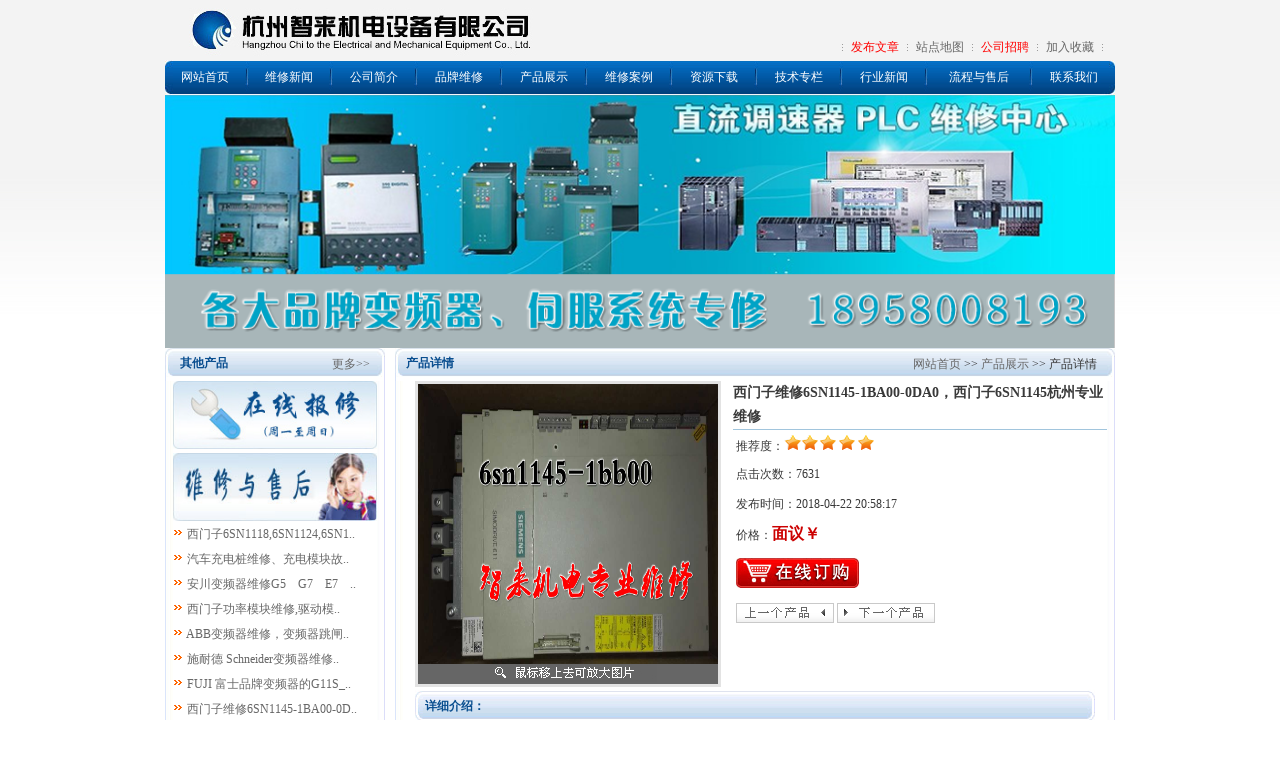

--- FILE ---
content_type: text/html
request_url: http://www.gkbpq.com/View_Product.asp?ID=169
body_size: 9082
content:
<!DOCTYPE HTML PUBLIC "-//IETF//DTD HTML 2.0//EN">

<script type="text/javascript">
	function GetPageName() { 
		var url=window.location.href;//获取完整URL 
		var tmp= new Array();//临时变量，保存分割字符串 
		tmp=url.split("/");//按照"/"分割 
		var pp = tmp[tmp.length-1];//获取最后一部分，即文件名和参数 
		tmp=pp.split("?");//把参数和文件名分割开 
		if(!tmp[1]){
			return tmp[0]; 	
		}else{
			return tmp[0] + "?" + tmp[1];	
		}
	}
    function browserRedirect() {
        var sUserAgent = navigator.userAgent.toLowerCase();
        var bIsIpad = sUserAgent.match(/ipad/i) == "ipad";
        var bIsIphoneOs = sUserAgent.match(/iphone os/i) == "iphone os";
        var bIsMidp = sUserAgent.match(/midp/i) == "midp";
        var bIsUc7 = sUserAgent.match(/rv:1.2.3.4/i) == "rv:1.2.3.4";
        var bIsUc = sUserAgent.match(/ucweb/i) == "ucweb";
        var bIsAndroid = sUserAgent.match(/android/i) == "android";
        var bIsCE = sUserAgent.match(/windows ce/i) == "windows ce";
        var bIsWM = sUserAgent.match(/windows mobile/i) == "windows mobile";

        if (bIsIpad || bIsIphoneOs || bIsMidp || bIsUc7 || bIsUc || bIsAndroid || bIsCE || bIsWM) {
            window.location.href = 'm/'+ GetPageName();
        }

    }
    browserRedirect();  
</script>
<html>
<head>
<meta http-equiv="Content-Type" content="text/html; charset=gb2312" />

<meta name="description" content="杭州维修，西门子维修6SN1145-1BA00-0DA0杭州维修公司，西门子6SN1145杭州专业维修TEL:0571-88932272" />
<meta content="杭州维修，西门子维修6SN1145-1BA00-0DA0杭州维修公司，西门子6SN1145杭州专业维修" name="keywords" />
<title>杭州维修,西门子6SN1145-1BA00-0DA0杭州维修公司，西门子6SN1145杭州专业维修</title>
<meta http-equiv="Cache-Control" content="no-transform " /> 
<meta name="applicable-device" content="pc,mobile">
<meta name="MobileOptimized" content="width"/>
<meta name="HandheldFriendly" content="true"/>
<link rel="stylesheet" type="text/css" href="Style.css">
<script src="ImageZoom.js" type="text/javascript"></script>
<script type="text/javascript"> 
window.onload=function() { 
new imageZoom("ProImg",{//第一个参数指定一个图片或者其id（也可以为图片的容器或者id,容器中第一个子元素要为图片） 
mul:3 
});  
}
</script>
</head>

<body>
<table width="950" border="0" align="center" cellpadding="0" cellspacing="0">
  <tr>
    <td><style type="text/css">
<!--
#playerA{position:relative;margin:0; padding:0; width:950px; height:253px;}
#playerA .Limg{margin:0;padding:0; }
#playerA .Limg li{position:absolute;top:0;left:0;list-style:none;}
#playerA .Limg li img{border:0; width:950px; height:253px;}
#playerA .Nubbt{position:absolute;z-index:999;line-height:22px; margin-left:10px; /*top:155px; */right:20px; bottom:20px;}
#playerA .Nubbt span{filter:alpha(opacity=90); -moz-opacity:0.9;opacity:0.9;background:#0d203d;color:#fff;font-size:12px;margin:0 1px 0 0;padding:1px 5px 1px 5px;cursor:pointer;display:inline;}
#playerA .Nubbt span.on{filter:alpha(opacity=100); -moz-opacity:1;opacity:1;background:#ff0000; font-size:12px;margin:0 1px 0 0; padding:1px 10px 1px 10px;}
-->
</style>
<table width="950" border="0" align="center" cellpadding="0" cellspacing="0">
  <tr>
    <td width="400" height="60"><img src="Images/Logo.jpg" width="400" height="60"></td>
    <td width="550" align="right" valign="bottom"><table border="0" cellspacing="0" cellpadding="0">
      <tr>
       <td width="5" align="center"><img src="Images/TopLine.jpg" width="5" height="25" /></td>
        <td width="60" align="center"><a href="Reg.asp" title="发布文章"><font color="#FF0000">发布文章</font></a></td>
		<td width="5" align="center"><img src="Images/TopLine.jpg" width="5" height="25" /></td>
        <td width="60" align="center"><a href="Map.asp" title="网站地图">站点地图</a></td>
        <td width="5" align="center"><img src="Images/TopLine.jpg" width="5" height="25" /></td>
        <td width="60" align="center"><a href="Recruitment.asp" title="公司招聘"><font color="#FF0000">公司招聘</font></a></td>
        <td width="5" align="center"><img src="Images/TopLine.jpg" width="5" height="25" /></td>
        <td width="60" align="center"><a href="javascript:void(0);" onclick="window.external.AddFavorite('http://www.gkbpq.com', '杭州智莱机电设备有限公司');return false;" title="加入收藏">加入收藏</a></td>
        <td width="5" align="center"><img src="Images/TopLine.jpg" width="5" height="25" /></td>
        <td width="10" align="center">&nbsp;</td>
      </tr>
    </table></td>
  </tr>
  <tr>
    <td height="35" colspan="2" background="Images/MenuBG.jpg"><table width="950" border="0" align="center" cellpadding="0" cellspacing="0">
      <tr>
        <td align="center"><a href="Index.asp" class="ltitle" title="网站首页">网站首页</a></td>
		<td width="4" align="center"><img src="Images/MenuLine.jpg" width="4" height="35"></td>
		<td align="center"><a href="News.asp" class="ltitle" title="维修新闻">维修新闻</a></td>
        <td width="4" align="center"><img src="Images/MenuLine.jpg" width="4" height="35"></td>
        <td align="center"><a href="AboutUs.asp" class="ltitle" title="公司简介">公司简介</a></td>
        <td width="4" align="center"><img src="Images/MenuLine.jpg" width="4" height="35"></td>
        <td align="center"><a href="Service.asp" class="ltitle" title="品牌维修">品牌维修</a></td>
        <td width="4" align="center"><img src="Images/MenuLine.jpg" width="4" height="35"></td>
        <td align="center"><a href="Product.asp" class="ltitle" title="产品展示">产品展示</a></td>
        <td width="4" align="center"><img src="Images/MenuLine.jpg" width="4" height="35"></td>
        <td align="center"><a href="Case.asp" class="ltitle" title="维修案例">维修案例</a></td>
        <td width="4" align="center"><img src="Images/MenuLine.jpg" width="4" height="35"></td>
        <td align="center"><a href="DownLaod.asp" class="ltitle" title="资源下载">资源下载</a></td>
        <td width="4" align="center"><img src="Images/MenuLine.jpg" width="4" height="35"></td>
        <td align="center"><a href="Skill.asp" class="ltitle" title="技术专栏">技术专栏</a></td>
        <td width="4" align="center"><img src="Images/MenuLine.jpg" width="4" height="35"></td>
        <td align="center"><a href="News.asp" title="行业新闻" class="ltitle">行业新闻</a></td>
        <td width="4" align="center"><img src="Images/MenuLine.jpg" width="4" height="35"></td>
        <td align="center"><a href="Pay.asp" class="ltitle" title="流程与售后">流程与售后</a></td>
        <td width="4" align="center"><img src="Images/MenuLine.jpg" width="4" height="35"></td>
        <td align="center"><a href="ContactUs.asp" class="ltitle" title="联系我们">联系我们</a></td>
      </tr>
    </table></td>
  </tr>
  <tr>
    <td height="185" colspan="2" align="center"><div id="playerA">

<ul class="Limg">

<li><a href="Product.asp" target="_blank"><img src="/tu/00991.jpg" /></a> </li>

<li><a href="View_Skill.asp?ID=420" target="_blank"><img src="/tu/p051.jpg" /></a> </li>

<li><a href="Product.asp" target="_blank"><img src="/tu/00991.jpg" /></a> </li>

<li><a href="View_Product.asp?ID=175" target="_blank"><img src="/tu/p021.jpg" /></a> </li>
                        
</ul>

<div class="Nubbt" style="display:none;">
<span  class="on">1</span><span >2</span><span >3</span><span >4</span></div>

<script src="LunBoA.js" type="text/javascript"></script>
</div></td>
  </tr>
</table>
</td>
  </tr>
  
  <tr>
    <td><table width="950" border="0" cellspacing="0" cellpadding="0">
      <tr>
        <td width="220" valign="top"><table width="220" border="0" cellspacing="0" cellpadding="0">
  
  <tr>
    <td valign="top"><table border="0" cellspacing="0" cellpadding="0">
      <tr>
        <td><img src="Images/01.gif" width="8" height="33"/></td>
        <td background="Images/02.gif"><table width="190" border="0" align="center" cellpadding="0" cellspacing="0">
          <tr>
            <td class="new">其他产品</td>
            <td align="right"><!--<a href="AddUsed.asp" title="发布"><font color="#FF0000">信息发布</font></a>//--> <a href="Product.asp" title="更多信息">更多>></a></td>
          </tr>
        </table></td>
        <td><img src="Images/03.gif" width="8" height="33"/></td>
      </tr>
      <tr>
        <td background="Images/04.gif"></td>
        <td width="204" align="center"><table width="204" border="0" cellspacing="0" cellpadding="0">
		<tr>
            <td height="70"align="center" valign="top"><a href="Online.asp"><img src="Images/Online.jpg" alt="在线报修" width="204" height="68" border="0" /></a></td>
          </tr>
		  <tr>
            <td height="70"align="center" valign="bottom"><a href="Pay.asp"><img src="Images/FuWu.jpg" alt="服务及付款方式" width="204" height="68" border="0" /></a></td>
          </tr>
          
          <tr>
            <td height="25"><img src="Images/Product_common2.gif" width="11" height="15"> <a href="View_Product.asp?ID=175" title="西门子6SN1118,6SN1124,6SN1123,6SN1145,6SN1146模块专业维修">西门子6SN1118,6SN1124,6SN1..</a></td>
          </tr>
		  
          <tr>
            <td height="25"><img src="Images/Product_common2.gif" width="11" height="15"> <a href="View_Product.asp?ID=182" title="汽车充电桩维修、充电模块故障、电源模块故障、控制电路板故障、电源电路板维修">汽车充电桩维修、充电模块故..</a></td>
          </tr>
		  
          <tr>
            <td height="25"><img src="Images/Product_common2.gif" width="11" height="15"> <a href="View_Product.asp?ID=96" title="安川变频器维修G5　G7　E7　F7　J7　V7　PC3　P5/PC5 等系列产专修">安川变频器维修G5　G7　E7　..</a></td>
          </tr>
		  
          <tr>
            <td height="25"><img src="Images/Product_common2.gif" width="11" height="15"> <a href="View_Product.asp?ID=171" title="西门子功率模块维修,驱动模块维修,6SN1123维修,6RA70维修">西门子功率模块维修,驱动模..</a></td>
          </tr>
		  
          <tr>
            <td height="25"><img src="Images/Product_common2.gif" width="11" height="15"> <a href="View_Product.asp?ID=170" title="ABB变频器维修，变频器跳闸原因汇总，那些你不知道的原因在这里！">ABB变频器维修，变频器跳闸..</a></td>
          </tr>
		  
          <tr>
            <td height="25"><img src="Images/Product_common2.gif" width="11" height="15"> <a href="View_Product.asp?ID=180" title="施耐德 Schneider变频器维修，ATV61，ATV58，ATV71，ATV31，ATV21">施耐德 Schneider变频器维修..</a></td>
          </tr>
		  
          <tr>
            <td height="25"><img src="Images/Product_common2.gif" width="11" height="15"> <a href="View_Product.asp?ID=132" title="FUJI 富士品牌变频器的G11S_P11S系列故障代码详表">FUJI 富士品牌变频器的G11S_..</a></td>
          </tr>
		  
          <tr>
            <td height="25"><img src="Images/Product_common2.gif" width="11" height="15"> <a href="View_Product.asp?ID=169" title="西门子维修6SN1145-1BA00-0DA0，西门子6SN1145杭州专业维修">西门子维修6SN1145-1BA00-0D..</a></td>
          </tr>
		  
          <tr>
            <td height="25"><img src="Images/Product_common2.gif" width="11" height="15"> <a href="View_Product.asp?ID=163" title="OVFR03B-402/403/404奥的斯 锐进变频器维修OTIS驱动维修">OVFR03B-402/403/404奥的斯 ..</a></td>
          </tr>
		  
          <tr>
            <td height="25"><img src="Images/Product_common2.gif" width="11" height="15"> <a href="View_Product.asp?ID=181" title="迅达电梯变频器维修 DR-VAB44 迅达5400 3300 3600 VCB VAF043 42">迅达电梯变频器维修 DR-VAB4..</a></td>
          </tr>
		  
          <tr>
            <td height="25"><img src="Images/Product_common2.gif" width="11" height="15"> <a href="View_Product.asp?ID=178" title="科比F4/F5变频器故障代码,纺织机变频器专业维修，KEB故障分析">科比F4/F5变频器故障代码,纺..</a></td>
          </tr>
		  
          <tr>
            <td height="25"><img src="Images/Product_common2.gif" width="11" height="15"> <a href="View_Product.asp?ID=177" title="蒂森电梯变频器维修CPIK15M1/CPIK32MI/CPIK48M1，蒂森电梯故障分析">蒂森电梯变频器维修CPIK15M1..</a></td>
          </tr>
		  
          <tr>
            <td height="25"><img src="Images/Product_common2.gif" width="11" height="15"> <a href="View_Product.asp?ID=134" title="MM440模块模块烧维修，MM440电源板坏维修，440变频器销售">MM440模块模块烧维修，MM440..</a></td>
          </tr>
		  
          <tr>
            <td height="25"><img src="Images/Product_common2.gif" width="11" height="15"> <a href="View_Product.asp?ID=172" title="西威AVRY-2545、AVRY-2-3360-KXL-BR4-0杭州西威变频器维修">西威AVRY-2545、AVRY-2-3360..</a></td>
          </tr>
		  
          <tr>
            <td height="25"><img src="Images/Product_common2.gif" width="11" height="15"> <a href="View_Product.asp?ID=173" title="SIEI杰佛伦GEFRAN西威变频器维修PV-REGEN-0-2-T/g/c电源板驱动板维修">SIEI杰佛伦GEFRAN西威变频器..</a></td>
          </tr>
		  
          <tr>
            <td height="25"><img src="Images/Product_common2.gif" width="11" height="15"> <a href="View_Product.asp?ID=176" title="西子奥的斯变频器售后维修 LRU-402 LRU-403 LRU404,杭州HVIB板维修">西子奥的斯变频器售后维修 L..</a></td>
          </tr>
		  
          <tr>
            <td height="25"><img src="Images/Product_common2.gif" width="11" height="15"> <a href="View_Product.asp?ID=168" title="通力电梯V3F25驱动专业维修">通力电梯V3F25驱动专业维修</a></td>
          </tr>
		  
          <tr>
            <td height="25"><img src="Images/Product_common2.gif" width="11" height="15"> <a href="View_Product.asp?ID=167" title="通力KDL16L/R/S/V3F16故障专业维修">通力KDL16L/R/S/V3F16故障专..</a></td>
          </tr>
		  
          <tr>
            <td height="25"><img src="Images/Product_common2.gif" width="11" height="15"> <a href="View_Product.asp?ID=143" title="通力电梯配件|主板KM773383H04|LCECPU40板|KM773380G04">通力电梯配件|主板KM773383H..</a></td>
          </tr>
		  
          <tr>
            <td height="25"><img src="Images/Product_common2.gif" width="11" height="15"> <a href="View_Product.asp?ID=166" title="通力电梯0026/0130故障处理方法">通力电梯0026/0130故障处理..</a></td>
          </tr>
		  
          <tr>
            <td height="25"><img src="Images/Product_common2.gif" width="11" height="15"> <a href="View_Product.asp?ID=174" title="富士达IDU412-027-4、一体机变频器维修,富士达CP41C主板故障处理">富士达IDU412-027-4、一体机..</a></td>
          </tr>
		  
          <tr>
            <td height="25"><img src="Images/Product_common2.gif" width="11" height="15"> <a href="View_Product.asp?ID=164" title="通力kdm驱动KM97160、KM997159, KDL16S V3F16L变频器故障">通力kdm驱动KM97160、KM9971..</a></td>
          </tr>
		  
          <tr>
            <td height="25"><img src="Images/Product_common2.gif" width="11" height="15"> <a href="View_Product.asp?ID=138" title="通力电梯 V3F16L、KONE KDL16L 14A、KDL16R 22A变频器">通力电梯 V3F16L、KONE KDL1..</a></td>
          </tr>
		  
          <tr>
            <td height="25"><img src="Images/Product_common2.gif" width="11" height="15"> <a href="View_Product.asp?ID=136" title="通力电梯 平层开关,圆形的，通力电梯开关">通力电梯 平层开关,圆形的，..</a></td>
          </tr>
		  
          <tr>
            <td height="25"><img src="Images/Product_common2.gif" width="11" height="15"> <a href="View_Product.asp?ID=135" title="通力电梯变频器V3F16L KM769900G01变频器维修出售">通力电梯变频器V3F16L KM769..</a></td>
          </tr>
		  
          <tr>
            <td height="25"><img src="Images/Product_common2.gif" width="11" height="15"> <a href="View_Product.asp?ID=145" title="通力电梯备件，KONE电梯配件、通力解码器">通力电梯备件，KONE电梯配件..</a></td>
          </tr>
		  
          <tr>
            <td height="25"><img src="Images/Product_common2.gif" width="11" height="15"> <a href="View_Product.asp?ID=120" title="时代变频器.TVF1000　TVF3000　TVF5000">时代变频器.TVF1000　TVF300..</a></td>
          </tr>
		  
          <tr>
            <td height="25"><img src="Images/Product_common2.gif" width="11" height="15"> <a href="View_Product.asp?ID=162" title="西门子工业电脑专业维修 PC670工控机 PC677 PC677B">西门子工业电脑专业维修 PC6..</a></td>
          </tr>
		  
          <tr>
            <td height="25"><img src="Images/Product_common2.gif" width="11" height="15"> <a href="View_Product.asp?ID=140" title="kdl16L驱动板|KM937520G01|FP50R12KT3带晶体模块|原装现货">kdl16L驱动板|KM937520G01|F..</a></td>
          </tr>
		  
          <tr>
            <td height="25"><img src="Images/Product_common2.gif" width="11" height="15"> <a href="View_Product.asp?ID=118" title="欧陆590直流调速器维修，欧陆直流调速器维修590P系列">欧陆590直流调速器维修，欧..</a></td>
          </tr>
		            
        </table></td>
        <td background="Images/05.gif"></td>
      </tr>
      <tr>
        <td><img src="Images/06.gif" width="8" height="7" /></td>
        <td background="Images/07.gif"></td>
        <td><img src="Images/08.gif" width="8" height="7"/></td>
      </tr>
    </table></td>
  </tr>
  
  <tr>
    <td height="10"><img src="Images/Space.gif" width="1" height="1"/></td>
  </tr>
  <tr>
    <td valign="top"><table border="0" cellspacing="0" cellpadding="0">
      <tr>
        <td><img src="Images/01.gif" width="8" height="33"/></td>
        <td background="Images/02.gif">&nbsp;<a href="ContactUs.asp" class="new" title="联系方式">联系方式</a></td>
        <td><img src="Images/03.gif" width="8" height="33"/></td>
      </tr>
      <tr>
        <td background="Images/04.gif"></td>
        <td width="204" align="center"><table width="204" border="0" cellspacing="0" cellpadding="0">
          <tr>
            <td width="50" height="25" align="right">公司名：</td>
            <td width="154">杭州智莱机电设备有限公司</td>
          </tr>
          <tr>
            <td height="25" align="right">电　话：</td>
            <td height="25">18958008193</td>
          </tr>
          <tr>
            <td height="25" align="right">手　机：</td>
            <td height="25"></td>
          </tr>
          <tr>
            <td height="25" align="right">手　机：</td>
            <td height="25">13588879914（王工）</td>
          </tr>
          <tr>
            <td height="25" align="right" valign="top"><table border="0" cellspacing="0" cellpadding="0">
              <tr>
                <td height="25" align="right">地　址：</td>
              </tr>
            </table></td>
            <td height="25" style="line-height:200%; ">杭州市西园路9号博科大厦5F</td>
          </tr>
          <tr>
            <td height="25" colspan="2" align="left">微信扫一扫：gk-bpq</td>
            </tr>
          <tr>
            <td height="25" colspan="2" align="center"><img src="pic/zljd.png" width="160" height="160" /></td>
            </tr>
          <tr>
            <td height="25" align="right">客服QQ：</td>
            <td height="25"><img src="Images/QQ.jpg" width="16" height="17"  style="filter:Gray;" align="absmiddle" /> <a href="http://wpa.qq.com/msgrd?v=3amp;&uin=184757438&site=qq&menu=yes" target="_blank" title="联系客服">184757438</a></td>
          </tr>
        </table></td>
        <td background="Images/05.gif"></td>
      </tr>
      <tr>
        <td><img src="Images/06.gif" width="8" height="7" /></td>
        <td background="Images/07.gif"></td>
        <td><img src="Images/08.gif" width="8" height="7"/></td>
      </tr>
    </table></td>
  </tr>
</table></td>
        <td width="10"><img src="Images/Space.gif" width="1" height="1"/></td>
        <td width="720" valign="top"><table width="720" border="0" cellspacing="0" cellpadding="0">
          
          <tr>
            <td width="1440" colspan="2"><table border="0" cellspacing="0" cellpadding="0">
              <tr>
                <td><img src="Images/01.gif" width="8" height="33"/></td>
                <td background="Images/02.gif"><table width="704" border="0" cellpadding="0" cellspacing="0">
                  <tr>
                    <td class="new">&nbsp;产品详情</td>
                    <td align="right" style="padding-right:10px;"><a href="Index.asp" title="网站首页">网站首页</a> >> <a href="Product.asp" title="产品展示">产品展示</a> >> 产品详情</td>
                  </tr>
                </table></td>
                <td><img src="Images/03.gif" width="8" height="33"/></td>
              </tr>
              
              <tr>
                <td background="Images/04.gif"></td>
                <td width="704" align="center"><table width="704" border="0" cellspacing="0" cellpadding="0">
				
                  <tr>
                    <td width="330" height="300" align="center"><div id="ProImg" style="border:3px solid #e3e3e3; width:300px; height:300px;"><img src="/tu/6sn1123.jpg" width="300" height="280" border="0" onerror="this.onerror=null;this.src='Images/NoPic.jpg';" /><div style="background-color: #666666;height: 20px; width:300px;color: #FFFFFF;text-align: center;"><img src="Images/zoom_in.gif" /></div></div></td>
                    <td width="374" valign="top"><table width="374" border="0" cellpadding="0" cellspacing="0">
                      <tr>
                        <td height="30" style="line-height:200%;"><strong style="font-size:14px;">西门子维修6SN1145-1BA00-0DA0，西门子6SN1145杭州专业维修</strong></td>
                      </tr>
                      <tr>
                        <td height="1" bgcolor="#A1C5DD"></td>
                      </tr>
                      <tr>
                        <td height="30">&nbsp;推荐度：<img src="Images/5.gif" width="98" height="16"></td>
                      </tr>
                      <tr>
                        <td height="30">&nbsp;点击次数：7631</td>
                      </tr>
                      <tr>
                        <td height="30">&nbsp;发布时间：2018-04-22 20:58:17 </td>
                      </tr>
                      <tr>
                        <td height="30">&nbsp;价格：<strong style="font-size: 16px;font-weight: bold;color: #CC0000;">面议￥</strong></td>
                      </tr>
                      <tr>
                        <td height="50">&nbsp;<a href="Online.asp"><img src="Images/zxdg.gif" width="123" height="30" border="0"></a></td>
                      </tr>
                      <tr>
                        <td height="30">&nbsp;<a href=View_Product.asp?ID=168><img src="Images/pret.gif" width="98" height="20" border="0"></a>&nbsp;<a href=View_Product.asp?ID=170><img src="Images/next.gif" width="98" height="20" border="0"></a></td>
                      </tr>
                    </table></td>
                  </tr>
                  
                  <tr>
                    <td height="35" colspan="2" valign="bottom"><table width="680" border="0" align="center" cellpadding="0" cellspacing="0">
                      <tr>
                        <td style="padding-left:10px;padding-top:3px;" class="new" height="33" background="Upload/ListBG.jpg">详细介绍：</td>
                      </tr>
                    </table></td>
                  </tr>
                  <tr>
                    <td colspan="2" style="line-height:200%; padding:10px;"><style type="text/css">
<!--
.STYLE2 {font-weight: bold; color: #FF0000;}
-->
</style>
<table width="680" class="ke-zeroborder" border="0" cellspacing="0" cellpadding="0"><tbody><tr><td style="line-height:200%;"><p>维修西门子6SN1145系列杭州专业维修，6SN1145说明书下载<br />6SN1140-1BA12-0EA0、6SN1140-1BA12-0FA0、6SN1140-1BA12-0GA0、<br />6SN1145-1AA00-0AA0、6SN1145-1AA00-0CA0、6SN1145-1AA01-0AA0、<br />6SN1145-1AA01-0AA1、6SN1145-1AB00-0CA0、 6SN1145-1BA00-0BA0、<br />6SN1145-1BA00-0CA0、6SN1145-1BA00-0DA0、6SN1145-1BA01-0BA0、<br />6SN1145-1BA01-0BA1、6SN1145-1BA01-0DA0、 6SN1145-1BA01-0DA1、<br />6SN1145-1BA02-0CA0、6SN1145-1BA02-0CA1、6SN1145-1BB00-0DA0、<br />6SN1145-1BB00-0DA1、6SN1145-1BB00-0EA0、6SN1145-1BB00-0EA1、<br />6SN1145-1BB00-0FA0、6SN1145-1BB00-0FA1、6SN1146-1AB00-0AA0、<br />6SN1146-1AB00-0BA0、6SN1146-1AB00-0BA1、6SN1146-1AB00-0CA0、<br />6SN1146-1AB01-0AA0、6SN1146-1BB00-0BA0、6SN1146-1BB00-0CA0、<br /><img width="678" height="437" src="/tu/6sn1145.jpg" /><br />6SN1146-1BB00-0DA0、6SN1146-1BB00-0DA1、6SN1146-1BB00-0EA0、<br />6SN1146-1BB00-0EA1、6SN1146-1BB00-0FA0、6SN1146-1BB00-0FA1、<br />6SN1146-1BB01-0BA0、6SN1146-1BB01-0BA1、6SN1146-1AB00-0BA1、<br />6SN1145-1AA01-0AA1、6SN1145-1BA01-0BA1、6SN1145-1AA00-0CA0、<br />6SN1145-1BA02-0CA1、6SN1145-1BA01-0DA1、6SN1145-1BB00-0EA1、<br />6SN1145-1BB00-0FA1、 杭州维修西门子6SN1140-1BA12-0EA0，西门子6SN1145-1AA00-0CA0杭州维修，西门子维修6SN1145-1BA00-0DA0杭州维修公司，西门子6SN1145杭州专业维修，西门子维修1145，西门子6SN1145-1BB00-0FA0西门子专业维修公司，6SN1145维修，维修西门子6SN1145杭州维修公司，杭州快速维修西门子6SN1145,杭州专业维修西门子6SN1145，西门子6SN1146-1AB00-0CA0杭州专业维修，专修西门子6SN1145系列，西门子数控1145杭州维修，专业1145杭州维修，专业维修西门子6SN1145-1BB00-0FA0<br />贵单位如有上述各方面的维修需求，请带坏电路板来我公司考察、维修，以便建立长期的业务关系。我们将以高度的热情、精湛的技术为贵单位排除一切因电路板故障造成的诸多便，竭尽全力保障生产顺利进行。<br />我们立足杭州，面向全国，竭诚以满意的服务赢得客户的长久合作。企业双赢共同发展<br />只要选择了杭州智来机电，让您的设备永久在运转！<br /><span class="STYLE2">24小时服务热线：0571-88932272? 18958008193</span><br />杭州智来机电设备有限公司<br />地址：杭州市西园路9号博科大厦5F<br />关键字 ：<a href="View_Service.asp?ID=286" target="_blank">西门子变频器维修</a> <a href="View_Product.asp?ID=132">富士变频器维修</a> <a href="View_Skill.asp?ID=265"><strong>ABB变频器维修</strong></a></p></td></tr><tr><td height="33" align="middle" class="new" background="/uploads/allimg/120722/1-120H2143204F4.jpg" style="padding-top:3px;"><span class="new" style="padding-top:3px;">当您的管辖区设备出现故障时、-------请随时拿起您手边的电话与我们联系，本公司竭诚为您服务！</span></td></tr></tbody></table></td>
                  </tr>
				   
                </table></td>
                <td background="Images/05.gif"></td>
              </tr>
              <tr>
                <td><img src="Images/06.gif" width="8" height="7" /></td>
                <td background="Images/07.gif"></td>
                <td><img src="Images/08.gif" width="8" height="7"/></td>
              </tr>
            </table></td>
            </tr>
          
          
          
          
        </table></td>
      </tr>
    </table></td>
  </tr>
  
  <tr>
    <td><table width="950" border="0" cellspacing="0" cellpadding="0">
  <tr>
    <td height="20" align="center"><hr style="height:1px; color:#025FAF;"/></td>
  </tr>
  <tr>
    <td height="128" align="center"><table width="950" border="0" cellspacing="0" cellpadding="0">
      <tr>
        <td width="130" align="center" valign="top">&nbsp;</td>
        <td width="690" height="45" align="center" valign="top"><table width="690" border="0" cellspacing="0" cellpadding="0">
          
          <tr>
            <td height="25" align="center"><table border="0" cellpadding="0" cellspacing="1">
              <tr>
                <td align="right"><font color="#9933FF">旺旺技术咨询：</font></td>
               
                <td width="90" align="center"><a target="_blank" href="http://www.taobao.com/webww/ww.php?ver=3&touid=hzssdn&siteid=cntaobao&status=1&charset=utf-8"><img border="0" src="http://amos.alicdn.com/realonline.aw?v=2&uid=hzssdn&site=cntaobao&s=1&charset=utf-8" alt="在线客服" /></a></td>
                <td width="90" align="center"><a target="_blank" href="http://www.taobao.com/webww/ww.php?ver=3&touid=%E9%85%8D%E4%BB%B62012&siteid=cntaobao&status=1&charset=utf-8"><img border="0" src="http://amos.alicdn.com/realonline.aw?v=2&uid=%E9%85%8D%E4%BB%B62012&site=cntaobao&s=1&charset=utf-8" alt="在线客服" /></a></td>
                </tr>
            </table></td>
          </tr>
          <tr>
            <td height="25" align="center">本公司域名：<a href="Index.asp">gkbpq.com</a></td>
          </tr>
          <tr>
            <td height="25" align="center">
版权所有:杭州智莱机电设备有限公司,备案号：<a href="https://beian.miit.gov.cn/" target="_blank">浙ICP备2024137075号</a></td>
          </tr>
          <tr>
            <td height="25" align="center"> 杭州智莱机电：<a href="View_Case.asp?ID=223" title="充电桩维修" target="_blank"><strong>充电桩维修</strong></a> <a href="http://www.gkbpq.com/" title="通力驱动维修" target="_blank"><strong>通力驱动维修</strong></a> <a href="Product.asp"变频器维修" target="_blank"><strong>变频器维修</strong></a></td>
          </tr>
        </table></td>
        <td width="130" align="center"><a href="Index.asp" title="智莱机电"><img src="pic/zljd.png" width="110" height="100" border="0" /></a></td>
      </tr>
      
    </table>
      <table width="680" border="0" cellspacing="0" cellpadding="0">
        <tr>
          <td width="180">&nbsp;</td>
          <td><a href="View_News.asp?ID=240" title="西门子变频器维修" ><strong>通力变频器维修</strong></a></td>
          <td><a href="View_News.asp?ID=271" title="西门子变频器维修" ><strong>西门子变频器维修</strong></a></td>
          <td><a href="View_Service.asp?ID=270" title="西门子变频器维修" ><strong>ABB变频器维修</strong></a></td>
		  
          <td width="150">
		
</td>
        </tr>
      </table></td>
  </tr>
  
</table>
</td>
  </tr>
</table>
<!-- gkbpq.com Baidu tongji analytics -->
<script type="text/javascript">
var _bdhmProtocol = (("https:" == document.location.protocol) ? " https://" : " http://");
document.write(unescape("%3Cscript src='" + _bdhmProtocol + "hm.baidu.com/h.js%3Fa9c64288e7fc1341f0de5a3fa3c4395e' type='text/javascript'%3E%3C/script%3E"));
</script>
</body>
</html>

--- FILE ---
content_type: text/css
request_url: http://www.gkbpq.com/Style.css
body_size: 815
content:
body,td,th {
	color: #393939;
	font-size: 9pt;
}
body {
    margin:0px; 
	background:#FFFFFF url(Images/BG.jpg) repeat-x; 
}
a:link {
	line-height: 20px;
	color: #686868;
	text-decoration: none;
	font-size: 9pt;
}
a:visited {
	line-height: 20px;
	color: #686868;
	text-decoration: none;
	font-size: 9pt;
}
a:hover {
    line-height: 20px;
	font-size: 9pt;
	color: #099FD4;
	text-decoration: none;
}
.new{
font-size: 9pt;
	font-weight:bold;
	color: #094E8F;
}
a.new:link {
	font-size: 9pt;
	font-weight:bold;
	color: #094E8F;
	text-decoration: none;
}
a.new:visited {
	font-size: 9pt;
	font-weight:bold;
	color: #094E8F;
	text-decoration: none;
}
a.new:hover {
	font-size: 9pt;
	font-weight:bold;
	color: #094E8F;
	text-decoration: none;
}
.ltitle {
	font-size: 9pt;
	color: #FFFFFF;
	}
a.ltitle:link {
	font-size: 9pt;
	color: #FFFFFF;
	text-decoration: none;
}
a.ltitle:visited {
	font-size: 9pt;
	color: #FFFFFF;
	text-decoration: none;
}
  .input1 {
	font-size: 9pt;
	color: #0C419A;
	height: 20px;
	width: 140px;
}
  .input2 {
	font-size: 9pt;
	color: #0C419A;
	height: 20px;
	width: 80px;
}
.red {
color: #FF0000;
}
div, ul, li{ margin:0; padding:0;}  
.scroll_wrap { width:704px; position:relative; overflow:hidden;}
#scrollbox { overflow: hidden; width: 700px; }
.scroll_inner { width: 32766px; zoom: 1;}
#scroll_1 { float: left;}
#scroll2 { float: left;}

#scrollbox ul { overflow:hidden; }
#scrollbox ul li { display:inline; float:left; width:140px;  text-align:center;}
#scrollbox ul li img {  width:120px; height:120px; border:1px solid #e3e3e3; padding:1px; }
#scrollbox ul li span { display:block; width:122px; line-height:24px; text-align:center;margin:0 auto;}

.photo{position:relative;width:454px;float:left; line-height:150%;}
.photo span{width:200px;height:110px;display:block;position:absolute;top:0px;left:0px;background: url(Images/Head_BG.png) no-repeat;}
.photo img{border:none; margin-right:8px;}



--- FILE ---
content_type: application/javascript
request_url: http://www.gkbpq.com/ImageZoom.js
body_size: 2344
content:
/*
 *Author:sohighthesky
 *From:http://www.cnblogs.com/sohighthesky/
 *Date:2009-11-14
 */
/*
 *img 指定要放大的图片或者其id
 *options:参见代码中setOptions中的注释
 */
var imageZoom = function(img,options) {
	this.img=this.g(img);
	if(this.img.nodeName!="IMG") {
		if(this.img && this.img.children[0].nodeName=="IMG")this.img=this.img.children[0];
		else throw Error("Invalid argument [img] !");
	}
	this.setOptions(options);
	this.init();
}
imageZoom.prototype={
	g:function(id) {return typeof(id)=="string"?document.getElementById(id):id;},
	ae:function(el,type,call) {
        if(el.addEventListener)el.addEventListener(type,call,false);
		else el.attachEvent("on"+type,call);
    },
	getPos:function(o){//取元素坐标
		var x = 0, y = 0;
		do{x += o.offsetLeft; y += o.offsetTop;}
		while(o=o.offsetParent);
		return {'x':x,'y':y};
	},
	setOptions:function(options) {
	    this.options={
	        mul:3,//默认为不放大（显示图片的原来大小）
		    bigImg:null,//指定放大的图片路径（要跟小图成比例才好）
		    viewer:null, //指定显示的位置(可以为一个div或者其id)
		    viewerCla:"",//指定预览的div的类样式
		    viewerMul:1,//指定显示div的放大倍数，默认为原大小,设置viewer时此参数无效
		    viewerPos:{h:10,v:0},//自定义展示层位置,h水平文向，v垂直方向 ,假如水平方向，正数表示右边，负数表示左边
		    onShow:function(){},//自定义事件，显示时触发，当viewer不为空时无效
		    onHide:function(){}
	    };
		for(var o in options) {this.options[o]=options[o];}
		this.options.bigImg =this.options.bigImg ||this.img.src;
    },
    getSize:function(o) {
		return {w:o.offsetWidth,h:o.offsetHeight};
    },
	createView:function() {		
		var _is=this.getSize(this.img);
		var d=document;
		if(this.options.viewer){
			this.viewer=this.g(this.options.viewer);
			this.viewer.style.overflow="hidden";
			this.viewer.style.position="relative";
		} else {
			this.viewer=d.createElement("div");
			this.viewer.className=this.options.viewerCla;
			var pos=this.getPos(this.img);

			var t=pos.y+this.options.viewerPos.v;
			if(this.options.viewerPos.v<0) {t-=_is.h*this.options.viewerMul;}
			else if(this.options.viewerPos.v>0) {t+=_is.h;}
			else t=pos.y;
			
			var l=pos.x+this.options.viewerPos.h;
			if(this.options.viewerPos.h<0) {l-=_is.w*this.options.viewerMul;}
			else if(this.options.viewerPos.h>0) {l+=_is.w;}
			else l=pos.x+_is.w;
			
			this.viewer.style.cssText="display:none;overflow:hidden;position:absolute;top:"+(t)+"px;left:"+(l)+"px;height:"+_is.h*this.options.viewerMul+"px;width:"+_is.w*this.options.viewerMul+"px";
			d.body.appendChild(this.viewer);
		}		
		this.viewimg=d.createElement("img");
		this.viewimg.style.cssText="position:relative;left:-33%;top:-33%;";
		this.viewimg.src=this.options.bigImg;
		if(this.options.mul) {//设置放大倍数
			this.viewimg.style.width=_is.w*this.options.mul +"px";
			this.viewimg.style.height=_is.h*this.options.mul +"px";
		}
		this.viewer.appendChild(this.viewimg);
	},
	move:function(e) {
		if(!this.options.mul)
		    this.options.mul=this.viewimg.offsetHeight/this.img.offsetHeight;
		var pos=this.getPos(this.img);
		var l=e.clientX-pos.x+(document.documentElement.scrollLeft || document.body.scrollLeft);//鼠标位置相对于图片左上角的偏移
		var t=e.clientY-pos.y+(document.documentElement.scrollTop || document.body.scrollTop);
		var zs=this.getSize(this.viewer);
		var pl=-l*this.options.mul+zs.w/2;
		var pt=-t*this.options.mul+zs.h/2;
		pl=pl>0?0:pl;
		pt=pt>0?0:pt;

        var vs=this.getSize(this.viewimg);
        pl=Math.max(pl,zs.w-vs.w);
        pt=Math.max(pt,zs.h-vs.h);

		this.viewimg.style.left=pl+"px";
		this.viewimg.style.top=pt+"px";
	},
	init:function() {
	    var o=this;
	    var load=function(a) {//图片加载
	        o.createView.call(o);
	        o.img.setAttribute("alt","");
	        o.ae(o.img,"mousemove",function(event){o.move.call(o,event);});
		    if(!o.options.viewer) {
		        o.ae(o.img,"mouseover",function(){o.options.onShow();o.viewer.style.display=""});
		        o.ae(o.img,"mouseout",function(){o.options.onHide();o.viewer.style.display="none"});
		    }
	    };
	    if(typeof(document.readyState)=="undefined" || window.opera) {
			var de=document.documentElement || document.body;
			var h=de.scrollHeight;
			var t=setInterval(function() {
				if(h==de.scrollHeight){
					clearInterval(t);
					load();					
				} else h=de.scrollHeight;
			},500);
	    } else if(document.readyState=="complete")
	        load();
	    else
	        o.ae(window,"load",load);
	}
};

--- FILE ---
content_type: application/javascript
request_url: http://www.gkbpq.com/LunBoA.js
body_size: 1042
content:
(function(){
if(!Function.prototype.bind){
Function.prototype.bind = function(obj){
var owner = this,args = Array.prototype.slice.call(arguments),callobj = Array.prototype.shift.call(args);
return function(e){e=e||top.window.event||window.event;owner.apply(callobj,args.concat([e]));};
};
}
})();
var player = function(id){
this.ctn = document.getElementById(id);
this.adLis = null;
this.btns = null;
this.animStep = 0.3;
this.switchSpeed = 4;
this.defOpacity = 1;
this.tmpOpacity = 1;
this.crtIndex = 0;
this.crtLi = null;
this.adLength = 0;
this.timerAnim = null;
this.timerSwitch = null;
this.init();
};
player.prototype = {
fnAnim:function(toIndex){
if(this.timerAnim){window.clearTimeout(this.timerAnim);}
if(this.tmpOpacity <= 0){
this.crtLi.style.opacity = this.tmpOpacity = this.defOpacity;
this.crtLi.style.filter = 'Alpha(Opacity=' + this.defOpacity*100 + ')';
this.crtLi.style.zIndex = 0;
this.crtIndex = toIndex;
return;
}
this.crtLi.style.opacity = this.tmpOpacity = this.tmpOpacity - this.animStep;
this.crtLi.style.filter = 'Alpha(Opacity=' + this.tmpOpacity*100 + ')';
this.timerAnim = window.setTimeout(this.fnAnim.bind(this,toIndex),50);
},
fnNextIndex:function(){
return (this.crtIndex >= this.adLength-1)?0:this.crtIndex+1;
},
fnSwitch:function(toIndex){
if(this.crtIndex==toIndex){return;}
this.crtLi = this.adLis[this.crtIndex];
for(var i=0;i<this.adLength;i++){
this.adLis[i].style.zIndex = 0;
}
this.crtLi.style.zIndex = 2;
this.adLis[toIndex].style.zIndex = 1;
for(var i=0;i<this.adLength;i++){
this.btns[i].className = '';
}
this.btns[toIndex].className = 'on'
this.fnAnim(toIndex);
},
fnAutoPlay:function(){
this.fnSwitch(this.fnNextIndex());
},
fnPlay:function(){
this.timerSwitch = window.setInterval(this.fnAutoPlay.bind(this),this.switchSpeed*1000);
},
fnStopPlay:function(){
window.clearTimeout(this.timerSwitch);
},
init:function(){
this.adLis = this.ctn.getElementsByTagName('li');
this.btns = this.ctn.getElementsByTagName('div')[0].getElementsByTagName('span');
this.adLength = this.adLis.length;
for(var i=0,l=this.btns.length;i<l;i++){
with({i:i}){
this.btns[i].index = i;
this.btns[i].onmouseover = this.fnSwitch.bind(this,i);
this.btns[i].onmouseover = this.fnSwitch.bind(this,i);
}
}
this.adLis[this.crtIndex].style.zIndex = 2;
this.fnPlay();
this.ctn.onmouseover = this.fnStopPlay.bind(this);
this.ctn.onmouseout = this.fnPlay.bind(this);
}
};
var player1 = new player('playerA');